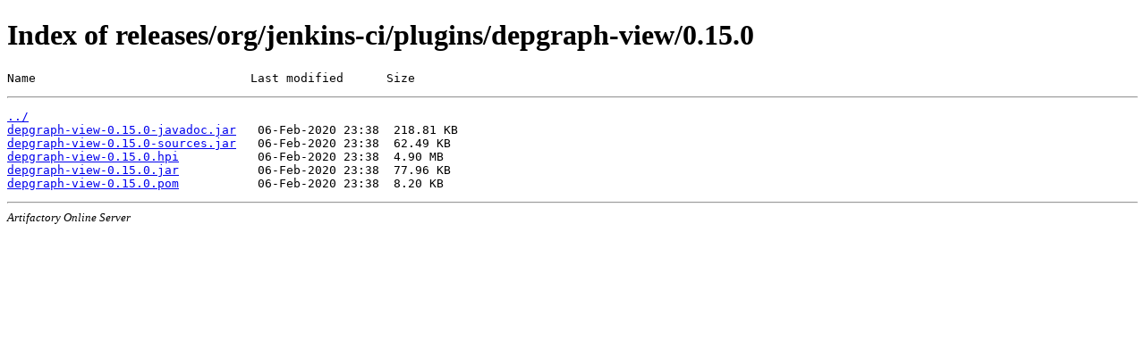

--- FILE ---
content_type: text/html
request_url: https://repo.jenkins-ci.org/releases/org/jenkins-ci/plugins/depgraph-view/0.15.0/
body_size: 966
content:
<!DOCTYPE html>
<html>
<head><meta name="robots" content="noindex" />
<title>Index of releases/org/jenkins-ci/plugins/depgraph-view/0.15.0</title>
</head>
<body>
<h1>Index of releases/org/jenkins-ci/plugins/depgraph-view/0.15.0</h1>
<pre>Name                              Last modified      Size</pre><hr/>
<pre><a href="../">../</a>
<a href="depgraph-view-0.15.0-javadoc.jar">depgraph-view-0.15.0-javadoc.jar</a>   06-Feb-2020 23:38  218.81 KB
<a href="depgraph-view-0.15.0-sources.jar">depgraph-view-0.15.0-sources.jar</a>   06-Feb-2020 23:38  62.49 KB
<a href="depgraph-view-0.15.0.hpi">depgraph-view-0.15.0.hpi</a>           06-Feb-2020 23:38  4.90 MB
<a href="depgraph-view-0.15.0.jar">depgraph-view-0.15.0.jar</a>           06-Feb-2020 23:38  77.96 KB
<a href="depgraph-view-0.15.0.pom">depgraph-view-0.15.0.pom</a>           06-Feb-2020 23:38  8.20 KB
</pre>
<hr/><address style="font-size:small;">Artifactory Online Server</address></body></html>